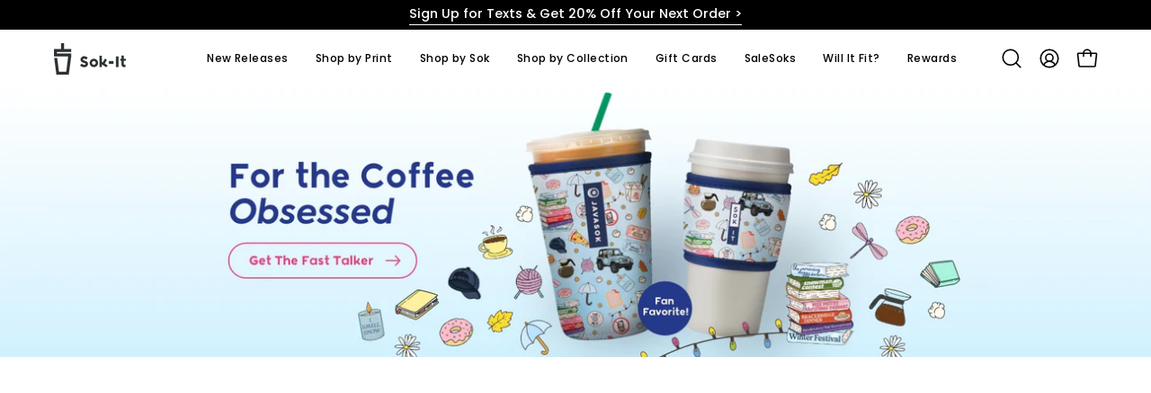

--- FILE ---
content_type: text/css
request_url: https://sok-it.com/cdn/shop/t/171/assets/custom.css?v=137831150862978516611768496444
body_size: 276
content:
@media (max-width:768px){.cc-vp-wrap{margin-bottom:0!important}.video-play-btn{display:none!important}}.product__price{font-size:25px;font-weight:600}.cc-text-popup{font-size:11px!important}button.btn.btn--advanced.product__submit__add.btn--top{background:#297373!important;border-color:#297373!important}span.select__label.label-typography{margin-bottom:5px}.quantity__selector{padding:5px 30px}.product__icon__text{font-size:16px}.product_price--compare{order:-1;margin:0 12px 8px 0!important;opacity:.5}.template-product span.product__price--savings{display:inline-block;color:#8e8e8e!important;font-weight:600;font-size:.9rem;margin-top:10px}.product_price--regular.product__price--sale{margin:0 6px 8px 0!important;color:red}.size_guide_product{position:absolute;bottom:-10px;color:#00f}.product__selectors{position:relative;padding-bottom:25px}.qty_add-to_cart{display:flex;align-items:center;flex-direction:row-reverse;justify-content:space-between}.product__submit__holder{width:75%!important}.selector-wrapper.selector-wrapper--qty{margin-top:-20px!important}.btn--half .product__submit__buttons{grid-template-columns:repeat(1,minmax(0,1fr))!important;margin-right:10px}.product__submit__item .product__submit__add span{font-size:18px!important;line-height:28px!important}.sticky-atc{position:fixed;left:0;right:0;bottom:0;transform:translateY(100%);opacity:0;transition:transform .25s ease,opacity .25s ease;z-index:5000;background:var(--bg, #fff);border-top:1px solid rgba(0,0,0,.08);box-shadow:0 -8px 20px #0000000f;padding:10px 14px}.sticky-atc.is-visible{transform:translateY(0);opacity:1}.sticky-atc__inner{max-width:1200px;margin:0 auto;display:flex;align-items:center;justify-content:center;gap:50px}.sticky-atc__left{display:flex;align-items:center;gap:10px;min-width:0}.sticky-atc__img{width:48px;height:48px;object-fit:cover;border-radius:8px;background:#f6f6f6}.sticky-atc__meta{display:grid;gap:2px;min-width:0}.sticky-atc__title{font-weight:600;font-size:14px;line-height:1.2;white-space:nowrap;overflow:hidden;text-overflow:ellipsis}.sticky-atc__selected{font-size:12px;color:#0009;white-space:nowrap;overflow:hidden;text-overflow:ellipsis}.sticky-atc__right span{font-size:16px}.sticky-atc__right{display:flex;align-items:center;gap:12px}.sticky-atc__price{display:flex;align-items:baseline;gap:8px;display:none}.sticky-atc__price--current{font-weight:700}.sticky-atc__price--compare{color:#00000080}.hidden,.product-single__details span.stamped-product-reviews-badge.stamped-main-badge{display:none!important}@media (max-width: 640px){.sticky-atc__inner{gap:8px}.sticky-atc__img{display:none}.sticky-atc__title{font-size:13px}.selector-wrapper.selector-wrapper--qty{margin-top:0!important}}
/*# sourceMappingURL=/cdn/shop/t/171/assets/custom.css.map?v=137831150862978516611768496444 */
